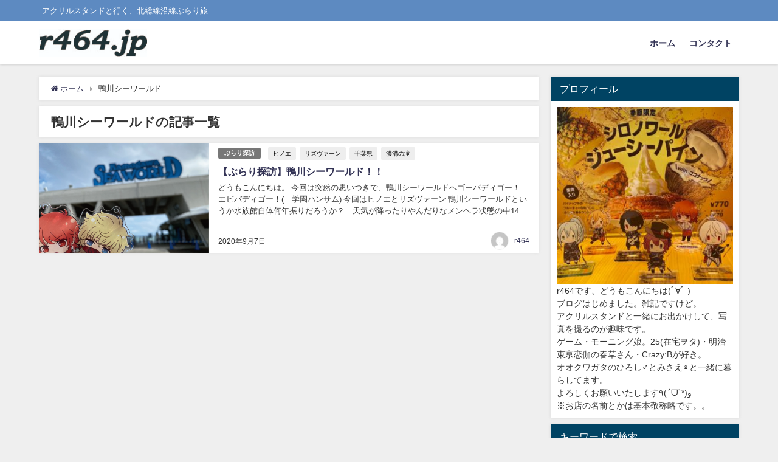

--- FILE ---
content_type: text/html; charset=utf-8
request_url: https://www.google.com/recaptcha/api2/aframe
body_size: 267
content:
<!DOCTYPE HTML><html><head><meta http-equiv="content-type" content="text/html; charset=UTF-8"></head><body><script nonce="PBugZVwhl3SnbsMP1W_WYw">/** Anti-fraud and anti-abuse applications only. See google.com/recaptcha */ try{var clients={'sodar':'https://pagead2.googlesyndication.com/pagead/sodar?'};window.addEventListener("message",function(a){try{if(a.source===window.parent){var b=JSON.parse(a.data);var c=clients[b['id']];if(c){var d=document.createElement('img');d.src=c+b['params']+'&rc='+(localStorage.getItem("rc::a")?sessionStorage.getItem("rc::b"):"");window.document.body.appendChild(d);sessionStorage.setItem("rc::e",parseInt(sessionStorage.getItem("rc::e")||0)+1);localStorage.setItem("rc::h",'1769090828135');}}}catch(b){}});window.parent.postMessage("_grecaptcha_ready", "*");}catch(b){}</script></body></html>

--- FILE ---
content_type: text/plain
request_url: https://www.google-analytics.com/j/collect?v=1&_v=j102&a=359987774&t=pageview&_s=1&dl=https%3A%2F%2Fr464.jp%2Ftag%2F%25E9%25B4%25A8%25E5%25B7%259D%25E3%2582%25B7%25E3%2583%25BC%25E3%2583%25AF%25E3%2583%25BC%25E3%2583%25AB%25E3%2583%2589%2F&ul=en-us%40posix&dt=%E9%B4%A8%E5%B7%9D%E3%82%B7%E3%83%BC%E3%83%AF%E3%83%BC%E3%83%AB%E3%83%89%20%7C%20%E5%8D%83%E8%91%89%E3%83%8B%E3%83%A5%E3%83%BC%E3%82%BF%E3%82%A6%E3%83%B3%E3%81%8B%E3%82%89%E6%88%90%E7%94%B0%E7%A9%BA%E6%B8%AF%E5%91%A8%E8%BE%BA%E3%81%AE%E3%81%8A%E6%95%A3%E6%AD%A9%E3%83%96%E3%83%AD%E3%82%B0%20%7C%20r464.jp&sr=1280x720&vp=1280x720&_u=IEBAAEABAAAAACAAI~&jid=707987197&gjid=1582656961&cid=1112960941.1769090826&tid=UA-179034160-1&_gid=1241080436.1769090826&_r=1&_slc=1&z=500101568
body_size: -447
content:
2,cG-EX6C6DQCER